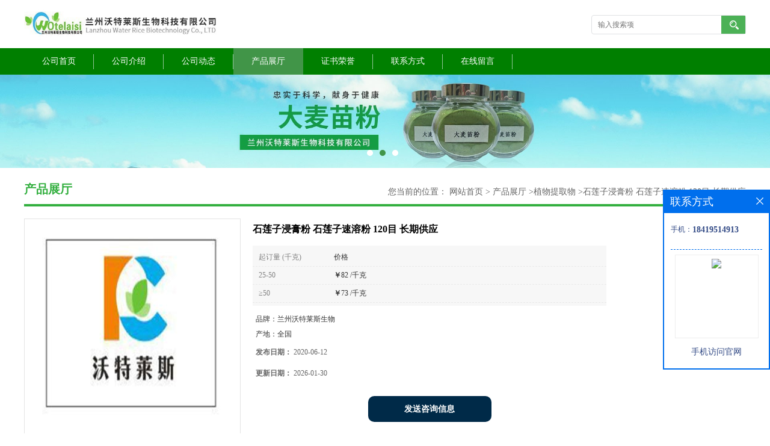

--- FILE ---
content_type: text/html; charset=utf-8
request_url: http://www.wtlsb.com/products/show15487507.html
body_size: 9369
content:
<!DOCTYPE html PUBLIC "-//W3C//DTD XHTML 1.0 Transitional//EN" "http://www.w3.org/TR/xhtml1/DTD/xhtml1-transitional.dtd">
<html xmlns="http://www.w3.org/1999/xhtml">
<head>
<meta http-equiv="Content-Type" content="text/html; charset=utf-8" />
<title>石莲子浸膏粉 石莲子速溶粉 120目 长期供应-兰州沃特莱斯生物科技有限公司</title>
<meta http-equiv="keywords" content="石莲子浸膏粉 石莲子速溶粉 120目 长期供应">
<meta http-equiv="description" content="石莲子提取液 石莲子粉      石莲子提取物   【植物形态】：多年生水生草本；根状茎横生，肥厚，节间膨大，内有多数纵行通气孔道，节部缢缩，上生黑色鳞叶，下生须状不定根。叶圆形，盾状，直径25-90厘米，全缘稍呈波状，上面光滑，具*，下...">


<script>
    if(true){
        var curl = window.location.href;
        var defurl = "http://www.wtlsb.com";
        if(curl.indexOf(defurl)<0){
            if (defurl.indexOf("http://")==0){
                curl = curl.replace(defurl.replace("http:","https:"),defurl);
            }else{
                curl = curl.replace(defurl.replace("https:","http:"),defurl);
            }
            window.location.href = curl;
        }
    }
</script>
<link rel="stylesheet" type="text/css" href="/web/mb/cn/gd_mb42/css/base.css">
<link rel="stylesheet" type="text/css" href="/web/mb/cn/gd_mb42/css/top.css">
<link rel="stylesheet" type="text/css" href="/web/mb/cn/gd_mb42/css/bottom.css">
<link rel="stylesheet" type="text/css" href="/web/mb/cn/gd_mb42/css/layout.css">
<script type="text/javascript" src="/web/mb/cn/gd_mb42/js/jquery-1.11.1.min.js"></script>
<script type="text/javascript" src="/web/mb/cn/gd_mb42/js/common.js"></script>
<script type="text/javascript" src="/web/mb/cn/gd_mb42/js/Tony_Tab.js"></script><!--焦点图-->

</head>
<body>
<div class="header">
 <div class="clearfix top">
  <a href="/" class="logo_l">
		<img src="https://imgcn4.guidechem.com/img/msite/2020/8/18/sxy12239$2fbd173007946_6a2f.jpg" alt="兰州沃特莱斯生物科技有限公司" title="土荆芥原粉,土荆芥原粉,铁篱笆提取物,唐古特青兰汁粉-兰州沃特莱斯生物科技有限公司"/>
    </a>
  <ul class="tp_sech">
    <form name="form_productSearch" id="form_productSearch1" method="get" onsubmit="return searchProduct('product_sokey1');">
	<input type="text" placeholder="输入搜索项"  name="keys" id="product_sokey1" value="" class="tp_t_mx_t1"/>
	<input type="button" value=""  onclick="searchProduct('product_sokey1')" class="tp_t_mx_t2"/>
   </form>
<script src="/web/mb/publicJs/common.js"></script>
<script type="text/javascript">
    function searchProduct(keyid) {
        var inputid="product_sokey";
        if(keyid)inputid=keyid;
        var keys = $("#"+inputid).val();       // 搜索的关键词
        if(keys==""){
            tusi("请输入您要搜索的关键词");
            return false;
        }
        if (15667 > 0){
            location.href = "/products/list-catid-15667_-keys-"+URLEncode(keys)+"_--p1.html";
        }else {
            location.href = "/products/list-keys-"+URLEncode(keys)+"_--p1.html";
        }
        return false;
    }
</script>
  </ul>
 </div><!--top-->
 <div class="nav">
   <ul>
      <li class=""><a href="/" >公司首页</a></li>
      <li class=""><a href="/about.html" >公司介绍</a></li>
      <li class=""><a href="/news/list--p1.html" >公司动态</a></li>
      <li class="omm"><a href="/products/list--p1.html" >产品展厅</a></li>
      <li class=""><a href="/honors/list--p1.html" >证书荣誉</a></li>
      <li class=""><a href="/contact.html" >联系方式</a></li>
      <li class=""><a href="/feedback.html" >在线留言</a></li>
   </ul>
  </div><!--nav-->
</div><!--header-->

<div class="banner-box slideBox">
 <div class="bd">
 <ul>
        <li><div class="m-width">
                <img src="https://imgcn4.guidechem.com/img/msite/2020/8/18/sxy12239$2fbccf1dc751c_14df.jpg" alt=""/>
           </div>
		</li>
        <li><div class="m-width">
                <img src="https://imgcn4.guidechem.com/img/msite/2020/8/18/sxy12239$2fbccf20cc0ab_3469.jpg" alt=""/>
           </div>
		</li>
        <li><div class="m-width">
                <img src="https://imgcn4.guidechem.com/img/msite/2020/8/18/sxy12239$2fbccf23e5552_bb4f.jpg" alt=""/>
           </div>
		</li>
   </ul>
 </div>
<div class="banner-btn">
  <a class="prev" href="javascript:void(0);">&lt;</a>
  <a class="next" href="javascript:void(0);">&gt;</a>
   <div class="hd"><ul>
		 <li>&nbsp;</li>
		 <li>&nbsp;</li>
		 <li>&nbsp;</li>
   </ul>
  </div>
 </div><!--banner-btn-->
</div><!--banner-box-->






<div class="clearfix mina_index">
   <div class="n_d_l_dfr"><span>产品展厅</span>
<style type="text/css">
.title_l{line-height:40px;margin:0px auto;font-size:14px;height:40px;overflow:hidden;}
.title_l a{color: #666;}
</style>


<div class="title_l">
  <div class="title_l_ul">您当前的位置：
                <a href="/" title="网站首页">网站首页</a> &gt;
                <a href="/products/list--p1.html">产品展厅</a>
                &gt;<a href="/products/list-catid-15667_--p1.html">植物提取物</a>
                &gt;<a>石莲子浸膏粉 石莲子速溶粉 120目 长期供应</a>
 </div><!--title_l_ul-->
</div><!--title_l-->
   </div><!--n_d_l_dfr-->

<link rel="stylesheet" type="text/css" href="/web/mb/publicCss/product.css">
<script src="/web/mb/publicJs/jqzoom.base.js?v=20230706"></script>
<script src="/web/mb/publicJs/jquery.jqzoom.js"></script>
<div class="list_box">
    <!-- showpic -->
    <div class="prolist" style="margin-top:20px;">
        <div class="pr_deti_main">
            <div class="clearfix pr_detai_top">
                <div class="wth674">
                    <div class="product-show">
                        <div class="region-detail-gallery">
                           
                            <div id="preview" class="spec-preview">
							  
                                <table width="360" height="360" border="0" cellspacing="0" cellpadding="0">
                                    <tr>
                                        <td width="360" height="360" align="center" valign="middle">
                                            <div class="prism-player" id="player-con" style="margin: 0px auto; display:none;"></div>
                                            <span class="jqzoom">
                                         <img src="https://imgcn5.guidechem.com/simg/product/2021/7/9/197823094701799.jpg" jqimg="https://imgcn5.guidechem.com/img/product/2021/7/9/197823094701799.jpg" class="cv_mfrt" alt="">
                                </span>
                                        </td>
                                    </tr>
                                </table>
                            </div><!--spec-preview-->
                            <div class="spec-scroll">
                                <div class="prev">&nbsp;</div>
                                <div class="next">&nbsp;</div>
                                <div class="items">
                                    <ul>
                                        <li
                                                class="add"
                                        ><img src="https://imgcn5.guidechem.com/simg/product/2021/7/9/197823094701799.jpg" mid="https://imgcn5.guidechem.com/simg/product/2021/7/9/197823094701799.jpg" big="https://imgcn5.guidechem.com/img/product/2021/7/9/197823094701799.jpg" isvideo="0" onclick="preview(this,360);"></li>
                                        <li
                                        ><img src="https://imgcn5.guidechem.com/simg/product/2021/7/9/197823091403915.jpg" mid="https://imgcn5.guidechem.com/simg/product/2021/7/9/197823091403915.jpg" big="https://imgcn5.guidechem.com/img/product/2021/7/9/197823091403915.jpg" isvideo="0" onclick="preview(this,360);"></li>
                                        <li
                                        ><img src="https://imgcn5.guidechem.com/simg/product/2021/7/16/197823091400924.jpg" mid="https://imgcn5.guidechem.com/simg/product/2021/7/16/197823091400924.jpg" big="https://imgcn5.guidechem.com/img/product/2021/7/16/197823091400924.jpg" isvideo="0" onclick="preview(this,360);"></li>
                                    </ul>
                                </div><!--items-->
                            </div><!--spec-scroll-->
                            <!--缩图结束-->
                        </div>
                        <div class="det_plt">
                            <div class="product_title">石莲子浸膏粉 石莲子速溶粉 120目 长期供应</div>
                            <div class="price-content">
                                <div class="dtai_pmt">
                                    <dl>
                                        <dd><em>起订量 (千克)</em><span>价格</span></dd>
                                        <dd>
                                            <em>25-50</em><span><strong>￥</strong>82 /千克</span>
                                        </dd>
                                        <dd>
                                            <em>≥50</em><span><strong>￥</strong>73 /千克</span>
                                        </dd>
                                    </dl>
                                </div><!--dth_pme-->
                                <div class="detail-texta">
                                    <div class="price-outer-div">
                                        <ul>
                                            <li><span>品牌：<span>兰州沃特莱斯生物</span></span></li>
                                        </ul>
                                        <div class="clear"></div>
                                    </div>
                                    <div class="price-outer-div">
                                        <ul>
                                            <li><span>产地：<span>全国</span></span></li>
                                        </ul>
                                        <div class="clear"></div>
                                    </div>

                                    <ul class="product-zd ">
                                        <li><strong>发布日期：</strong> 2020-06-12</li>
                                        <li><strong>更新日期：</strong> 2026-01-30</li>
                                    </ul>
                                </div>

                            </div>
                            <div class="detail-button">
                                <div class="prof_se_nd"><a href="/feedback.html?title=石莲子浸膏粉 石莲子速溶粉 120目 长期供应" style="color:#fff;">发送咨询信息</a></div>
                            </div>
                        </div><!--det_plt-->
                        <div class="cl"></div>

                    </div>
                    <div class="cl"></div>
                </div>

            </div><!--pr_detai_top-->
            <div class="prof_all prof_width"><span>产品详请</span></div><!--prof_all-->
            <div class="prog_leg">

                <table width="100%" border="0" cellspacing="0" cellpadding="0" bgcolor="#f9f9f9">
                    <tbody>
                    <tr>
                        <td width="5%" height="45" align="left" nowrap="nowrap">品牌 </td>
                        <td width="15%" height="45" align="left">
                            兰州沃特莱斯生物
                        </td>
                    </tr>
                    <tr>
                        <td width="5%" height="45" align="left" nowrap="nowrap">用途 </td>
                        <td width="15%" height="45" align="left">
                            不详
                        </td>
                    </tr>
                    <tr>
                        <td width="5%" height="45" align="left" nowrap="nowrap">检测方法 </td>
                        <td width="15%" height="45" align="left">
                            hplc
                        </td>
                    </tr>
                    <tr>
                        <td width="5%" height="45" align="left" nowrap="nowrap">外观 </td>
                        <td width="15%" height="45" align="left">
                            棕黄色粉末
                        </td>
                    </tr>
                    <tr>
                        <td width="5%" height="45" align="left" nowrap="nowrap">别名 </td>
                        <td width="15%" height="45" align="left">
                            甜石莲、壳莲子、带皮莲子
                        </td>
                    </tr>
                    <tr>
                        <td width="5%" height="45" align="left" nowrap="nowrap">CAS编号 </td>
                        <td width="15%" height="45" align="left">
                            
                        </td>
                    </tr>
                    <tr>
                        <td width="5%" height="45" align="left" nowrap="nowrap">包装 </td>
                        <td width="15%" height="45" align="left">
                            25kg/公斤
                        </td>
                    </tr>
                    <tr>
                        <td width="5%" height="45" align="left" nowrap="nowrap">级别 </td>
                        <td width="15%" height="45" align="left">
                            
                        </td>
                    </tr>
                    <tr>
                        <td width="5%" height="45" align="left" nowrap="nowrap">产地/厂商 </td>
                        <td width="15%" height="45" align="left">
                            全国
                        </td>
                    </tr>
                    <tr>
                        <td width="5%" height="45" align="left" nowrap="nowrap">提取来源 </td>
                        <td width="15%" height="45" align="left">
                            石莲子
                        </td>
                    </tr>
                    <tr>
                        <td width="5%" height="45" align="left" nowrap="nowrap">包装规格 </td>
                        <td width="15%" height="45" align="left">
                            10:1   20:1   30:1
                        </td>
                    </tr>
                    <tr>
                        <td width="5%" height="45" align="left" nowrap="nowrap">纯度 </td>
                        <td width="15%" height="45" align="left">
                            10-98%
                        </td>
                    </tr>
                    <tr>
                        <td width="5%" height="45" align="left" nowrap="nowrap">主要成分 </td>
                        <td width="15%" height="45" align="left">
                            生物碱
                        </td>
                    </tr>
                    <tr>
                        <td width="5%" height="45" align="left" nowrap="nowrap">执行质量标准 </td>
                        <td width="15%" height="45" align="left">
                            ISO9001
                        </td>
                    </tr>
                    </tbody>
                </table>

            </div><!--prog_leg--><!--prog_leg-->
            <div class="ntf_pcde">
                <p style="text-align:center;">
	<strong><span style="background-color:#00B050;"><span style="font-size:36px;background-color:#00B050;"></span></span></strong>
</p>
<p style="text-align:center;">
	<strong><span style="background-color:#00B050;"><span style="font-size:36px;background-color:#00B050;">石莲子提取液 石莲子粉</span></span></strong>
</p>
<p>
	<br />
</p>
<p>
	<strong>石莲子提取物</strong>
</p>
<p>
	【植物形态】：多年生水生草本；根状茎横生，肥厚，节间膨大，内有多数纵行通气孔道，节部缢缩，上生黑色鳞叶，下生须状不定根。叶圆形，盾状，直径25-90厘米，全缘稍呈波状，上面光滑，具*，下面叶脉从中央射出，有1-2次叉状分枝；叶柄粗壮，圆柱形，长1-2米，中空，外面散生小刺。花梗和叶柄等长或稍长，也散生小刺；花直径10-20厘米，美丽，芳香；花瓣红色、粉红色或白色，矩圆状椭圆形至倒卵形，长5-10厘米，宽3-5厘米，由外向内渐小，有时变成雄蕊，先端圆钝或微尖；花药条形，花丝细长，着生在花托之下；花柱极短，柱头顶生；花托（莲房）直径5-10厘米。坚果椭圆形或卵形，长1.8-2.5厘米，果皮革质，坚硬，熟时黑褐色；种子（莲子）卵形或椭圆形，长1.2-1.7厘米，种皮红色或白色。花期6-8月，果期8-10月。
</p>
<p>
	【品名】：石莲子提取物
</p>
<p>
	【别名】：甜石莲、壳莲子、带皮莲子
</p>
<p>
	【来源】：为睡莲*植物莲Nelumbo nucifera&nbsp;Gaertn的老熟的果实。
</p>
<p>
	【产地分布】：南北各地
</p>
<p>
	【产品规格】：10:1 &nbsp;20:1 &nbsp;50:1（可以按照客户需求*）
</p>
<p>
	【检测方法】：uv
</p>
<p>
	【性状】：棕黄色精细粉末
</p>
<p>
	【目数】：80-120目
</p>
<p>
	【供应】：兰州沃特莱斯生物*技有限公司
</p>
<p>
	【包装】：25公斤/纸板桶
</p>
<p>
	【储存条件】：密封保存
</p>
<p>
	【有效期】：24个月
</p>
<p>
	<br />
</p>
<p>
	<br />
</p>
<p>
	<span style="font-size:20px;"><strong><span style="background-color:#FFC000;">沃特莱斯名称来源</span></strong></span>：公元前121年，汉武帝派骠骑将军霍去病攻打河西（今河西走廊及湟水流域），霍去病只带了1万铁骑，一路打杀抢夺，获得不可磨灭的战功，但是许多战士在路上得了匈奴设防的瘟疫。为了阻止瘟疫的蔓延，一天、一位老者指点霍去病，不能喝匈奴的水、不能吃匈奴食物。霍去病专派一支队伍在金城（今兰州）运浊河（今黄河）水，在路边摘吃“莱” 草。霍去病胜利回长安后，教育将士，永远不要忘记 “黄河水、河西草”。
</p>
<p>
	今天，沃特莱斯产品就是“黄河水、河西草”
</p>
<p>
	<br />
</p>
<p>
	<strong><span style="font-size:20px;background-color:#FFC000;">兰州沃特莱斯生物公司简介：</span></strong>
</p>
<p>
	品牌理念：*技创品牌，信誉求发展。
</p>
<p>
	经营宗旨：为顾客提供满意的产品。
</p>
<p>
	服务理念：真诚、主动、周到、规范。
</p>
<p>
	市场观念：优良的产品、合理的价格。
</p>
<p>
	<br />
</p>
<p>
	<span style="font-size:20px;"><strong><span style="background-color:#FFC000;">兰州沃特莱斯生物长期供应以下多种植物药材提取物：</span></strong></span>
</p>
<p>
	淫羊藿提取物，巴戟天提取物，杜仲提取物，肉苁蓉提取物，锁阳提取物，补骨脂提取物，益智仁提取物，菟丝子提取物，沙苑子提取物，核桃仁提取物，葫芦巴提取物，韭菜子提取物等
</p>
<p>
	人参提取物，西洋参提取物，党参提取物，太子参提取物，黄芪提取物，白术提取物，山药提取物，白扁豆提取物，甘草提取物，大枣提取物，刺五加提取物，绞股蓝提取物，红景天提取物，沙棘提取物等
</p>
<p>
	当归提取物，熟地黄提取物，白芍提取物，制首乌提取物，龙眼肉提取物，楮实子提取物等
</p>
<p>
	百合提取物，麦冬提取物，天冬提取物，石斛提取物，玉竹提取物，黄精提取物，明党参提取物，枸杞子提取物，墨早莲提取物，女贞子提取物，桑椹提取物，黑芝麻提取物等
</p>
<p>
	酸枣仁提取物，柏子仁提取物，灵芝提取物,缬草提取物,首乌藤提取物,合欢皮提取物,远志提取物等
</p>
<p>
	川芎提取物，延胡素提取物，郁金提取物，姜黄提取物,乳香提取物,没药提取物，夏天无提取物，丹参提取物,红花提提取物，桃仁提取物，益母草提取物，泽兰提取物，牛膝提取物，鸡血藤提取物,王不留行提取物，月季花提取物，凌霄花提取物，苏木提取物,骨碎补提取物，血竭提取物，儿茶提取物，莪术提取物，三棱提取物等。
</p>
<p>
	<br />
</p>
<p>
	<strong><span style="font-size:20px;background-color:#FFC000;">兰州沃特莱斯生物供应各类多糖产品：</span></strong><br />
各种藻类多糖：海带多糖，岩藻多糖，昆布多糖，褐藻多糖，褐藻多糖硫酸酯等。<br />
各类真菌多糖：灵芝多糖，香菇多糖，云芝多糖，灵芝破壁孢子粉，猪苓多糖，茯苓多糖，平菇多糖，金针菇多糖，鸡腿菇多糖，茶树菇多糖，双孢蘑菇多糖，木耳多糖等。<br />
其他多糖：大蒜多糖，桂圆多糖，黄芪多糖，当归多糖，黄精多糖，绞股蓝多糖，苦瓜多糖，山药多糖，白及多糖，甘草多糖，马齿苋多糖，鬼臼多糖，银杏叶多糖，五味子多糖，枸杞多糖，刺五加多糖等。
</p>
<p>
	<br />
</p>
<p style="text-align:center;">
	<span style="font-size:36px;background-color:#00B050;"><strong><strong><span style="background-color:#00B050;"><span style="font-size:36px;"></span></span></strong>石莲子浸膏粉 石莲子提取物</strong></span>
</p>
<p>
	<span style="font-size:18px;background-color:#FFC000;"><strong>产品包装</strong></span>
</p>
<p>
	<span style="font-size:18px;background-color:#FFC000;"><strong><img src="http://imgcn2.guidechem.com/img/product/2016/12/16/197823102003727.jpg" width="720" height="532" style="width:720px;height:532px;" /></strong></span>
</p>
<p>
	<span style="font-size:18px;background-color:#FFC000;"><strong><br />
</strong></span>
</p>
<p>
	<span style="font-size:18px;background-color:#FFC000;"><strong>公司库房</strong></span>
</p>
<p style="text-align:left;">
	<span style="font-size:36px;background-color:#00B050;"><strong><img src="http://imgcn2.guidechem.com/img/product/2016/12/15/197823164803372.jpg" width="718" height="613" style="width:718px;height:613px;" /></strong></span>
</p>
<p style="font-size:24px;font-family:'hiragino sans gb', tahoma, arial, 宋体, sans-serif;color:#333333;background-color:#FFFFFF;">
	<span style="font-size:20px;">【包装方式】大货25公斤/纸板桶,小样包装为铝箔袋,每桶净重2.5-3KG,直径36-40CM,高50CM左右.桶内包装也可根据要求换成小包装,方便使用.</span>
</p>
<p style="font-size:24px;font-family:'hiragino sans gb', tahoma, arial, 宋体, sans-serif;color:#333333;background-color:#FFFFFF;">
	<span style="font-size:20px;">【订量】1KG,根据要求贴标签,如不要求,一般按公司内部标签统一模板粘贴. </span>
</p>
<p style="font-size:24px;font-family:'hiragino sans gb', tahoma, arial, 宋体, sans-serif;color:#333333;background-color:#FFFFFF;">
	<span style="font-size:20px;">【运输方式】快递或物流,国内快递三天内到达,物流五天内到达.报价一般均含国内运输费用. </span>
</p>
<p style="font-size:24px;font-family:'hiragino sans gb', tahoma, arial, 宋体, sans-serif;color:#333333;background-color:#FFFFFF;">
	<span style="font-size:20px;">【质量条款】每批货我们都有自已的检测报告,产品质量严格按检测标准执行,如收到货后,经检测含量或菌检不合格,可协洽我司退换货.但据多年的出口生产经验来查,我公司所有产品均没有出现过此种情况. </span>
</p>
<p style="font-size:24px;font-family:'hiragino sans gb', tahoma, arial, 宋体, sans-serif;color:#333333;background-color:#FFFFFF;">
	<span style="font-size:20px;">【存储条件】本品应密封遮光，贮存在干燥、阴凉、通风良好的地方。</span>
</p>
<p>
	<span style="font-size:36px;background-color:#00B050;"><strong><br />
</strong></span>
</p>
            </div><!--ntf_pcde-->
        </div><!--pr_deti_main-->
    </div>
    <script>function tomessage(s,d){
        document.getElementById("stype").value=s;
        document.getElementById("sid").value=d;
        document.formdetail.method="POST";
        document.formdetail.submit();
    }</script>
    <form method="post" action="message.html" name="formdetail" id="formdetail">
        <input type="hidden" name="stype" id="stype" value="">
        <input type="hidden" name="sid" id="sid" value="">
    </form>
<style>.price-outer-div li{width: 100%;}
</style>


</div>



<style type="text/css">
.ews_t_t{line-height:45px;margin:0px auto;font-size:16px;height:45px;overflow:hidden;color:#333;font-weight:bold;text-align: left;}
.ews_t_tl{overflow:hidden;}
.ews_t_tl a{float:left;color:#555;display:block;height:36px;line-height:36px;padding:0px 15px;background:#eeeeee;font-size:14px;margin-right:20px;margin-bottom:20px;border-radius:6px;-moz-border-radius:6px;-webkit-border-radius:6px;text-align: left;}
.prto_zi_ul li{float:left;width:23%;margin-bottom:10px;padding-right:2%;list-style:none;}
.prto_zi_ul li table{width:100%;height:200px;}
.prto_zi_ul {padding:0px;margin:0px;width:100%;display:block;overflow:hidden;}
.prto_zi_ul li table img{max-width:100%;max-height:200px;}
.text_mdf{display:block;height:25px;overflow:hidden;color:#333;line-height:25px;font-size:14px;text-align:center;}
.text_mdf a{color:#333;}
.news_tag{padding:0px 20px;}

.swe_md{background:#fff;}
</style>

<div class="swe_md">

<div class="news_tag">
<div class="ews_t_t">相关产品：</div><!--ews_t_t-->
<ul class="prto_zi_ul">
    <li>
	  <table width="100%" border="0" cellspacing="0" cellpadding="0">
          <tr>
            <td align="center" valign="middle">
            <a href="/products/show17791072.html" target="_blank">
            <img src="https://imgcn3.guidechem.com/simg/product/2018/11/16/197823104402765.jpg" alt="">
             </a>
            </td>
          </tr>
         </table>
         <div class="text_mdf">
            <a href="/products/show17791072.html" target="_blank">蝮蛇提取液10:1  蝮蛇浸膏粉 生粉  规格齐全</a>
        </div>
    </li>
    <li>
	  <table width="100%" border="0" cellspacing="0" cellpadding="0">
          <tr>
            <td align="center" valign="middle">
            <a href="/products/show17790710.html" target="_blank">
            <img src="https://imgcn3.guidechem.com/simg/product/2018/11/16/197823104402765.jpg" alt="">
             </a>
            </td>
          </tr>
         </table>
         <div class="text_mdf">
            <a href="/products/show17790710.html" target="_blank">鸡内金肽粉 速溶粉  鸡内金提取物10:1 包邮</a>
        </div>
    </li>
    <li>
	  <table width="100%" border="0" cellspacing="0" cellpadding="0">
          <tr>
            <td align="center" valign="middle">
            <a href="/products/show17788514.html" target="_blank">
            <img src="https://imgcn5.guidechem.com/simg/product/2021/7/9/197823091503013.jpg" alt="">
             </a>
            </td>
          </tr>
         </table>
         <div class="text_mdf">
            <a href="/products/show17788514.html" target="_blank">阿胶粉 阿胶多糖35% 比例提取物 长期批发</a>
        </div>
    </li>
    <li>
	  <table width="100%" border="0" cellspacing="0" cellpadding="0">
          <tr>
            <td align="center" valign="middle">
            <a href="/products/show17775850.html" target="_blank">
            <img src="https://imgcn5.guidechem.com/simg/product/2021/7/9/197823094701799.jpg" alt="">
             </a>
            </td>
          </tr>
         </table>
         <div class="text_mdf">
            <a href="/products/show17775850.html" target="_blank">蒲公英黄酮 蒲公英速溶粉 一公斤包邮</a>
        </div>
    </li>
</ul>
</div><!--news_tag-->
</div><!--swe_md--> </div><!--mina_index-->

<script type="text/javascript" src="/web/mb/publicJs/common.js"></script>


<style typpe="text/css">
    .flot_cuext{width:174px;position:fixed;right:0px;top:100px;background:#006fed;padding:2px;}
    .lot_cu1{height:37px;}
    .lot_cu1 span{float:left;line-height:37px;color:#fff;font-size:18px;font-family:"微软雅黑";margin-left:10px;}
    .lot_cu2{background:#fff;padding:0px 11px 15px;}
    .lot_cu1 a{float:right;margin-top:11px;margin-right:9px;}
    .lot_cu2 dl{padding:10px 0px 15px;border-bottom:1px dashed #006fed;}
    .lot_cu2 dl dd{color:#314985;font-size:12px;line-height:35px;word-break:break-all;table-layout:fixed;overflow:hidden;}
    .lot_cu2 dl dd span{float:left;}
    .lot_cu2 dl dd em{float:left;}
    .lot_cu2 dl dd em img{margin-top:3px;}
    .lot_cu2 dl dd strong{color:#314985;font-size:14px;}
    .lot_cet1{margin:19px 0px;text-align:center;}
    .lot_cet2{width: 125px;height: 125px;margin:8px auto 10px;border:1px solid #eeeeee;text-align:center;padding:6px;}
    .lot_cet2 img{max-width: 110px;max-height: 110px;}
    .lot_cet3{text-align:center;line-height:25px;color:#314985;font-size:14px;font-family:"微软雅黑";}
    .flot_cuext{
        z-index: 999999;
    }
</style>


<div class="flot_cuext" style="font-size: 12px;Top:315px;position: fixed;right: 0px; font-size: 12px;">

    <div class="lot_cu1"><span>联系方式</span><a onclick="hideQq()" href="javascript:void(0)"><img src="/images/clr_xwe.png"></a></div><!--lot_cu1-->
    <div class="lot_cu2">
        <dl>
            <dd><span>手机：</span><em title="联系人:常菁"><strong>18419514913</strong></em></dd>
        </dl>




        <div class="lot_cet2"><img src="/web/makeewm.action?content=http%3A%2F%2Fm.wtlsb.com%2F&width=150"></div><!--lot_cet2-->
        <div class="lot_cet3">手机访问官网</div><!--lot_cet3-->


    </div><!--lot_cu2-->

</div>

<script>
    function hideQq() {
        $(".flot_cuext").hide();
    }
</script>

<div class="footer">
 <div class="clearfix bottom_top">
  <ul>
   <li>
    <div class="t_tv_er1">产品类别</div><!--t_tv_er1-->
    <div class="ttv_erp">
				<a href="/products/list-catid-14126_--p1.html">主打产品</a>
				<a href="/products/list-catid-14133_--p1.html">供应产品</a>
				<a href="/products/list-catid-15667_--p1.html">植物提取物</a>
				<a href="/products/list-catid-15668_--p1.html">动物提取物</a>
     </div><!--ttv_erp-->
    </li>
    <li>
     <div class="t_tv_er1">关于我们</div><!--t_tv_er1-->
     <div class="ttv_erp">
      <a href="/about.html">公司介绍</a><a href="/news/list--p1.html">公司动态</a>
     </div><!--ttv_erp-->
    </li>
    <li>
     <div class="t_tv_er1">咨询</div><!--t_tv_er1-->
     <div class="ttv_erp">
      <a href="/contact.html">联系方式</a><a href="/feedback.html">在线留言</a>
     </div><!--ttv_erp-->
    </li>
    <li>
     <div class="t_tv_er1">技术支持</div><!--t_tv_er1-->
     <div class="ttv_erp">
	   <a href="https://china.guidechem.com/" id="guidechem" class="TechnicalSupport" target="_blank">盖德化工网</a>
	   <a href="https://www.21food.cn/" id="21food" class="TechnicalSupport" target="_blank">食品商务网</a>
     </div><!--ttv_erp-->
    </li>
  </ul>
 </div><!--bottom_top-->
 <div class="footer_b">
  <p>
   版权所有 Copyright (©) 2026 
<a href="/sitemap.xml" target="_blank" class="zzb07link">XML</a>			
			 
	
  </p>
 </div><!--footer_b-->
</div><!--footer-->

<script src="/js/jquery.cookie.js"></script>

<script>
    $("img").each(function(){
        if($(this).attr('src')=='') $(this).remove();
    });
    if(location.href.indexOf('/news/list')!=-1){
        $("img").error(function () {
            $(this).remove();
        });
    }else {
        $("img").error(function () {
            $(this).attr("src", "/images/nophoto.png");
        });
    }
</script>
<script type='text/javascript' src='https://tj.guidechem.com/js/visitcount3.js'></script> 
<script type='text/javascript' defer> 
var _visitCount_ = new VisitCount(); 
_visitCount_.dbName='guidecn'; 
_visitCount_.source='pc'; 
_visitCount_.sid=15487507; 
_visitCount_.clientkey='1769917923771_5228'; 
_visitCount_.comid=197823; 
_visitCount_.vcomid=0; 
_visitCount_.keyword=''; 
_visitCount_.stype='pro'; 
_visitCount_.visittimes=1; 
_visitCount_.data=''; 
_visitCount_.types=''; 
_visitCount_.time='1769917923803'; 
_visitCount_.sign='e6fefe07aa7bc1353da7ff4f78c6205b'; 
_visitCount_.sentReq(); 
function _doAction_(sid,stype,action,actiondata,scomid){
	_visitCount_.doaction(sid,stype,action,actiondata,scomid);
 }
</script>
 <script type="text/javascript">
   $(".slideBox").slide({mainCell:".bd ul",autoPlay:true});
 </script>
</body>
</html>
